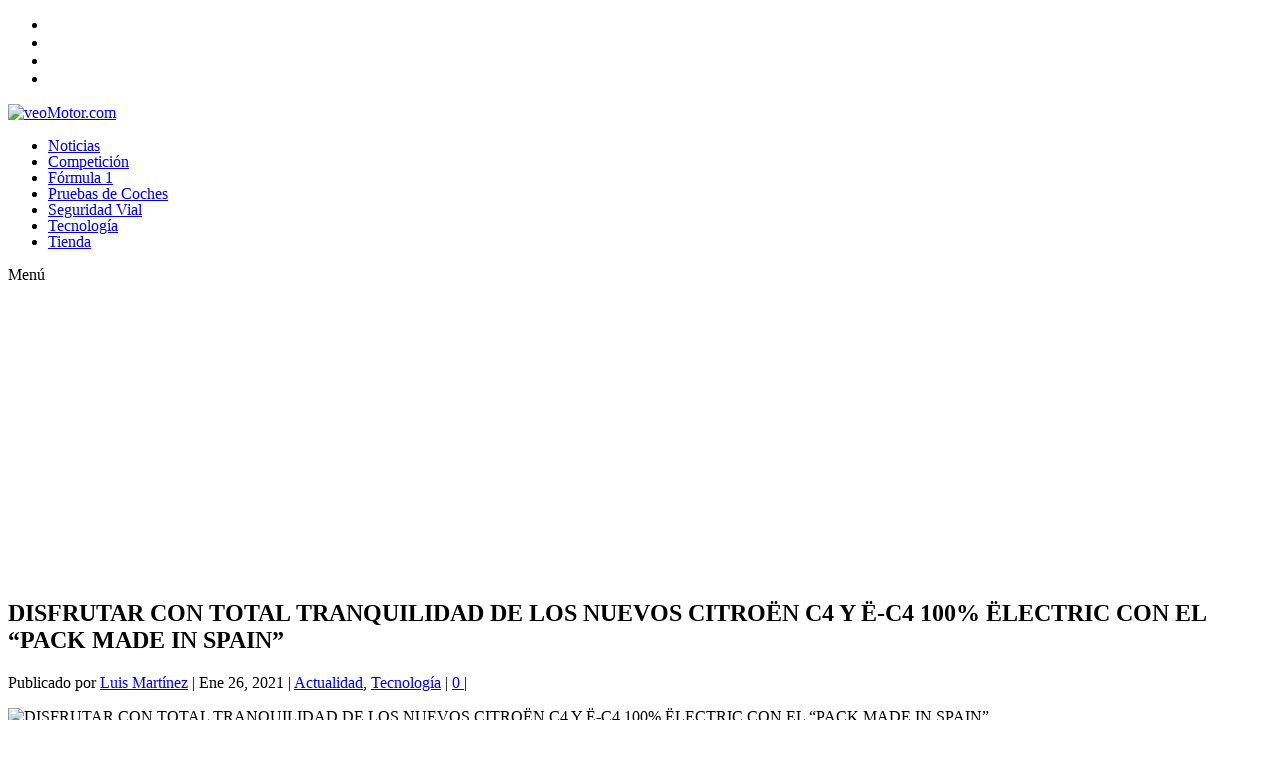

--- FILE ---
content_type: text/html; charset=utf-8
request_url: https://www.google.com/recaptcha/api2/aframe
body_size: 266
content:
<!DOCTYPE HTML><html><head><meta http-equiv="content-type" content="text/html; charset=UTF-8"></head><body><script nonce="k1UeIvmGEf39-U2OQ0TC9A">/** Anti-fraud and anti-abuse applications only. See google.com/recaptcha */ try{var clients={'sodar':'https://pagead2.googlesyndication.com/pagead/sodar?'};window.addEventListener("message",function(a){try{if(a.source===window.parent){var b=JSON.parse(a.data);var c=clients[b['id']];if(c){var d=document.createElement('img');d.src=c+b['params']+'&rc='+(localStorage.getItem("rc::a")?sessionStorage.getItem("rc::b"):"");window.document.body.appendChild(d);sessionStorage.setItem("rc::e",parseInt(sessionStorage.getItem("rc::e")||0)+1);localStorage.setItem("rc::h",'1769489817948');}}}catch(b){}});window.parent.postMessage("_grecaptcha_ready", "*");}catch(b){}</script></body></html>